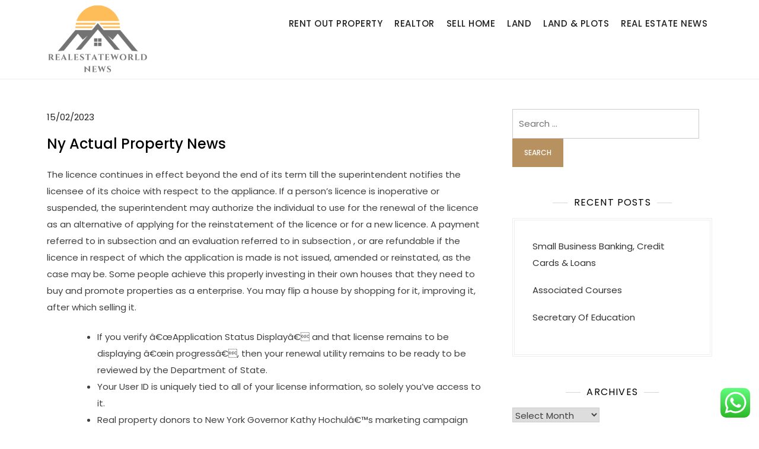

--- FILE ---
content_type: text/html; charset=UTF-8
request_url: https://realestateworldnews.xyz/ny-actual-property-news.html
body_size: 16301
content:
<!doctype html>
<html lang="en-US" prefix="og: https://ogp.me/ns#">
<head>
	<meta charset="UTF-8">
	<meta name="viewport" content="width=device-width, initial-scale=1">
	<link rel="profile" href="https://gmpg.org/xfn/11">

	
<!-- Search Engine Optimization by Rank Math PRO - https://rankmath.com/ -->
<title>Ny Actual Property News - REWN</title>
<meta name="description" content="The licence continues in effect beyond the end of its term till the superintendent notifies the licensee of its choice with respect to the appliance. If a"/>
<meta name="robots" content="index, follow, max-snippet:-1, max-video-preview:-1, max-image-preview:large"/>
<link rel="canonical" href="https://realestateworldnews.xyz/ny-actual-property-news.html" />
<meta property="og:locale" content="en_US" />
<meta property="og:type" content="article" />
<meta property="og:title" content="Ny Actual Property News - REWN" />
<meta property="og:description" content="The licence continues in effect beyond the end of its term till the superintendent notifies the licensee of its choice with respect to the appliance. If a" />
<meta property="og:url" content="https://realestateworldnews.xyz/ny-actual-property-news.html" />
<meta property="og:site_name" content="REWN" />
<meta property="article:section" content="Rent Out Property" />
<meta property="og:updated_time" content="2025-04-12T11:19:21+07:00" />
<meta property="article:published_time" content="2023-02-15T03:46:49+07:00" />
<meta property="article:modified_time" content="2025-04-12T11:19:21+07:00" />
<meta name="twitter:card" content="summary_large_image" />
<meta name="twitter:title" content="Ny Actual Property News - REWN" />
<meta name="twitter:description" content="The licence continues in effect beyond the end of its term till the superintendent notifies the licensee of its choice with respect to the appliance. If a" />
<meta name="twitter:label1" content="Written by" />
<meta name="twitter:data1" content="Alvin Wijaya" />
<meta name="twitter:label2" content="Time to read" />
<meta name="twitter:data2" content="5 minutes" />
<script type="application/ld+json" class="rank-math-schema-pro">{"@context":"https://schema.org","@graph":[{"@type":["Person","Organization"],"@id":"https://realestateworldnews.xyz/#person","name":"REWN","logo":{"@type":"ImageObject","@id":"https://realestateworldnews.xyz/#logo","url":"https://realestateworldnews.xyz/wp-content/uploads/2024/11/cropped-Blue-Circle-World-Modern-Technology-Logo-150x150.png","contentUrl":"https://realestateworldnews.xyz/wp-content/uploads/2024/11/cropped-Blue-Circle-World-Modern-Technology-Logo-150x150.png","caption":"REWN","inLanguage":"en-US"},"image":{"@type":"ImageObject","@id":"https://realestateworldnews.xyz/#logo","url":"https://realestateworldnews.xyz/wp-content/uploads/2024/11/cropped-Blue-Circle-World-Modern-Technology-Logo-150x150.png","contentUrl":"https://realestateworldnews.xyz/wp-content/uploads/2024/11/cropped-Blue-Circle-World-Modern-Technology-Logo-150x150.png","caption":"REWN","inLanguage":"en-US"}},{"@type":"WebSite","@id":"https://realestateworldnews.xyz/#website","url":"https://realestateworldnews.xyz","name":"REWN","publisher":{"@id":"https://realestateworldnews.xyz/#person"},"inLanguage":"en-US"},{"@type":"WebPage","@id":"https://realestateworldnews.xyz/ny-actual-property-news.html#webpage","url":"https://realestateworldnews.xyz/ny-actual-property-news.html","name":"Ny Actual Property News - REWN","datePublished":"2023-02-15T03:46:49+07:00","dateModified":"2025-04-12T11:19:21+07:00","isPartOf":{"@id":"https://realestateworldnews.xyz/#website"},"inLanguage":"en-US"},{"@type":"Person","@id":"https://realestateworldnews.xyz/author/alvin","name":"Alvin Wijaya","url":"https://realestateworldnews.xyz/author/alvin","image":{"@type":"ImageObject","@id":"https://secure.gravatar.com/avatar/e9173cbd5af5c4be24e31a6c1af47462bd7e1546408d3c7d6bd70cbd9ae51842?s=96&amp;d=mm&amp;r=g","url":"https://secure.gravatar.com/avatar/e9173cbd5af5c4be24e31a6c1af47462bd7e1546408d3c7d6bd70cbd9ae51842?s=96&amp;d=mm&amp;r=g","caption":"Alvin Wijaya","inLanguage":"en-US"},"sameAs":["https://realestateworldnews.xyz"]},{"@type":"BlogPosting","headline":"Ny Actual Property News - REWN","datePublished":"2023-02-15T03:46:49+07:00","dateModified":"2025-04-12T11:19:21+07:00","articleSection":"Rent Out Property","author":{"@id":"https://realestateworldnews.xyz/author/alvin","name":"Alvin Wijaya"},"publisher":{"@id":"https://realestateworldnews.xyz/#person"},"description":"The licence continues in effect beyond the end of its term till the superintendent notifies the licensee of its choice with respect to the appliance. If a","name":"Ny Actual Property News - REWN","@id":"https://realestateworldnews.xyz/ny-actual-property-news.html#richSnippet","isPartOf":{"@id":"https://realestateworldnews.xyz/ny-actual-property-news.html#webpage"},"inLanguage":"en-US","mainEntityOfPage":{"@id":"https://realestateworldnews.xyz/ny-actual-property-news.html#webpage"}}]}</script>
<!-- /Rank Math WordPress SEO plugin -->

<link rel="alternate" type="application/rss+xml" title="REWN &raquo; Feed" href="https://realestateworldnews.xyz/feed" />
<link rel="alternate" title="oEmbed (JSON)" type="application/json+oembed" href="https://realestateworldnews.xyz/wp-json/oembed/1.0/embed?url=https%3A%2F%2Frealestateworldnews.xyz%2Fny-actual-property-news.html" />
<link rel="alternate" title="oEmbed (XML)" type="text/xml+oembed" href="https://realestateworldnews.xyz/wp-json/oembed/1.0/embed?url=https%3A%2F%2Frealestateworldnews.xyz%2Fny-actual-property-news.html&#038;format=xml" />
<style id='wp-img-auto-sizes-contain-inline-css'>
img:is([sizes=auto i],[sizes^="auto," i]){contain-intrinsic-size:3000px 1500px}
/*# sourceURL=wp-img-auto-sizes-contain-inline-css */
</style>
<link rel='stylesheet' id='kortez-lawyer-fonts-css' href='https://realestateworldnews.xyz/wp-content/fonts/bb5c263e3602e94d62f8b5e41a8baf1a.css' media='all' />
<link rel='stylesheet' id='ht_ctc_main_css-css' href='https://realestateworldnews.xyz/wp-content/plugins/click-to-chat-for-whatsapp/new/inc/assets/css/main.css?ver=4.35' media='all' />
<style id='wp-emoji-styles-inline-css'>

	img.wp-smiley, img.emoji {
		display: inline !important;
		border: none !important;
		box-shadow: none !important;
		height: 1em !important;
		width: 1em !important;
		margin: 0 0.07em !important;
		vertical-align: -0.1em !important;
		background: none !important;
		padding: 0 !important;
	}
/*# sourceURL=wp-emoji-styles-inline-css */
</style>
<style id='wp-block-library-inline-css'>
:root{--wp-block-synced-color:#7a00df;--wp-block-synced-color--rgb:122,0,223;--wp-bound-block-color:var(--wp-block-synced-color);--wp-editor-canvas-background:#ddd;--wp-admin-theme-color:#007cba;--wp-admin-theme-color--rgb:0,124,186;--wp-admin-theme-color-darker-10:#006ba1;--wp-admin-theme-color-darker-10--rgb:0,107,160.5;--wp-admin-theme-color-darker-20:#005a87;--wp-admin-theme-color-darker-20--rgb:0,90,135;--wp-admin-border-width-focus:2px}@media (min-resolution:192dpi){:root{--wp-admin-border-width-focus:1.5px}}.wp-element-button{cursor:pointer}:root .has-very-light-gray-background-color{background-color:#eee}:root .has-very-dark-gray-background-color{background-color:#313131}:root .has-very-light-gray-color{color:#eee}:root .has-very-dark-gray-color{color:#313131}:root .has-vivid-green-cyan-to-vivid-cyan-blue-gradient-background{background:linear-gradient(135deg,#00d084,#0693e3)}:root .has-purple-crush-gradient-background{background:linear-gradient(135deg,#34e2e4,#4721fb 50%,#ab1dfe)}:root .has-hazy-dawn-gradient-background{background:linear-gradient(135deg,#faaca8,#dad0ec)}:root .has-subdued-olive-gradient-background{background:linear-gradient(135deg,#fafae1,#67a671)}:root .has-atomic-cream-gradient-background{background:linear-gradient(135deg,#fdd79a,#004a59)}:root .has-nightshade-gradient-background{background:linear-gradient(135deg,#330968,#31cdcf)}:root .has-midnight-gradient-background{background:linear-gradient(135deg,#020381,#2874fc)}:root{--wp--preset--font-size--normal:16px;--wp--preset--font-size--huge:42px}.has-regular-font-size{font-size:1em}.has-larger-font-size{font-size:2.625em}.has-normal-font-size{font-size:var(--wp--preset--font-size--normal)}.has-huge-font-size{font-size:var(--wp--preset--font-size--huge)}.has-text-align-center{text-align:center}.has-text-align-left{text-align:left}.has-text-align-right{text-align:right}.has-fit-text{white-space:nowrap!important}#end-resizable-editor-section{display:none}.aligncenter{clear:both}.items-justified-left{justify-content:flex-start}.items-justified-center{justify-content:center}.items-justified-right{justify-content:flex-end}.items-justified-space-between{justify-content:space-between}.screen-reader-text{border:0;clip-path:inset(50%);height:1px;margin:-1px;overflow:hidden;padding:0;position:absolute;width:1px;word-wrap:normal!important}.screen-reader-text:focus{background-color:#ddd;clip-path:none;color:#444;display:block;font-size:1em;height:auto;left:5px;line-height:normal;padding:15px 23px 14px;text-decoration:none;top:5px;width:auto;z-index:100000}html :where(.has-border-color){border-style:solid}html :where([style*=border-top-color]){border-top-style:solid}html :where([style*=border-right-color]){border-right-style:solid}html :where([style*=border-bottom-color]){border-bottom-style:solid}html :where([style*=border-left-color]){border-left-style:solid}html :where([style*=border-width]){border-style:solid}html :where([style*=border-top-width]){border-top-style:solid}html :where([style*=border-right-width]){border-right-style:solid}html :where([style*=border-bottom-width]){border-bottom-style:solid}html :where([style*=border-left-width]){border-left-style:solid}html :where(img[class*=wp-image-]){height:auto;max-width:100%}:where(figure){margin:0 0 1em}html :where(.is-position-sticky){--wp-admin--admin-bar--position-offset:var(--wp-admin--admin-bar--height,0px)}@media screen and (max-width:600px){html :where(.is-position-sticky){--wp-admin--admin-bar--position-offset:0px}}

/*# sourceURL=wp-block-library-inline-css */
</style><style id='global-styles-inline-css'>
:root{--wp--preset--aspect-ratio--square: 1;--wp--preset--aspect-ratio--4-3: 4/3;--wp--preset--aspect-ratio--3-4: 3/4;--wp--preset--aspect-ratio--3-2: 3/2;--wp--preset--aspect-ratio--2-3: 2/3;--wp--preset--aspect-ratio--16-9: 16/9;--wp--preset--aspect-ratio--9-16: 9/16;--wp--preset--color--black: #000000;--wp--preset--color--cyan-bluish-gray: #abb8c3;--wp--preset--color--white: #ffffff;--wp--preset--color--pale-pink: #f78da7;--wp--preset--color--vivid-red: #cf2e2e;--wp--preset--color--luminous-vivid-orange: #ff6900;--wp--preset--color--luminous-vivid-amber: #fcb900;--wp--preset--color--light-green-cyan: #7bdcb5;--wp--preset--color--vivid-green-cyan: #00d084;--wp--preset--color--pale-cyan-blue: #8ed1fc;--wp--preset--color--vivid-cyan-blue: #0693e3;--wp--preset--color--vivid-purple: #9b51e0;--wp--preset--gradient--vivid-cyan-blue-to-vivid-purple: linear-gradient(135deg,rgb(6,147,227) 0%,rgb(155,81,224) 100%);--wp--preset--gradient--light-green-cyan-to-vivid-green-cyan: linear-gradient(135deg,rgb(122,220,180) 0%,rgb(0,208,130) 100%);--wp--preset--gradient--luminous-vivid-amber-to-luminous-vivid-orange: linear-gradient(135deg,rgb(252,185,0) 0%,rgb(255,105,0) 100%);--wp--preset--gradient--luminous-vivid-orange-to-vivid-red: linear-gradient(135deg,rgb(255,105,0) 0%,rgb(207,46,46) 100%);--wp--preset--gradient--very-light-gray-to-cyan-bluish-gray: linear-gradient(135deg,rgb(238,238,238) 0%,rgb(169,184,195) 100%);--wp--preset--gradient--cool-to-warm-spectrum: linear-gradient(135deg,rgb(74,234,220) 0%,rgb(151,120,209) 20%,rgb(207,42,186) 40%,rgb(238,44,130) 60%,rgb(251,105,98) 80%,rgb(254,248,76) 100%);--wp--preset--gradient--blush-light-purple: linear-gradient(135deg,rgb(255,206,236) 0%,rgb(152,150,240) 100%);--wp--preset--gradient--blush-bordeaux: linear-gradient(135deg,rgb(254,205,165) 0%,rgb(254,45,45) 50%,rgb(107,0,62) 100%);--wp--preset--gradient--luminous-dusk: linear-gradient(135deg,rgb(255,203,112) 0%,rgb(199,81,192) 50%,rgb(65,88,208) 100%);--wp--preset--gradient--pale-ocean: linear-gradient(135deg,rgb(255,245,203) 0%,rgb(182,227,212) 50%,rgb(51,167,181) 100%);--wp--preset--gradient--electric-grass: linear-gradient(135deg,rgb(202,248,128) 0%,rgb(113,206,126) 100%);--wp--preset--gradient--midnight: linear-gradient(135deg,rgb(2,3,129) 0%,rgb(40,116,252) 100%);--wp--preset--font-size--small: 13px;--wp--preset--font-size--medium: 20px;--wp--preset--font-size--large: 36px;--wp--preset--font-size--x-large: 42px;--wp--preset--spacing--20: 0.44rem;--wp--preset--spacing--30: 0.67rem;--wp--preset--spacing--40: 1rem;--wp--preset--spacing--50: 1.5rem;--wp--preset--spacing--60: 2.25rem;--wp--preset--spacing--70: 3.38rem;--wp--preset--spacing--80: 5.06rem;--wp--preset--shadow--natural: 6px 6px 9px rgba(0, 0, 0, 0.2);--wp--preset--shadow--deep: 12px 12px 50px rgba(0, 0, 0, 0.4);--wp--preset--shadow--sharp: 6px 6px 0px rgba(0, 0, 0, 0.2);--wp--preset--shadow--outlined: 6px 6px 0px -3px rgb(255, 255, 255), 6px 6px rgb(0, 0, 0);--wp--preset--shadow--crisp: 6px 6px 0px rgb(0, 0, 0);}:where(.is-layout-flex){gap: 0.5em;}:where(.is-layout-grid){gap: 0.5em;}body .is-layout-flex{display: flex;}.is-layout-flex{flex-wrap: wrap;align-items: center;}.is-layout-flex > :is(*, div){margin: 0;}body .is-layout-grid{display: grid;}.is-layout-grid > :is(*, div){margin: 0;}:where(.wp-block-columns.is-layout-flex){gap: 2em;}:where(.wp-block-columns.is-layout-grid){gap: 2em;}:where(.wp-block-post-template.is-layout-flex){gap: 1.25em;}:where(.wp-block-post-template.is-layout-grid){gap: 1.25em;}.has-black-color{color: var(--wp--preset--color--black) !important;}.has-cyan-bluish-gray-color{color: var(--wp--preset--color--cyan-bluish-gray) !important;}.has-white-color{color: var(--wp--preset--color--white) !important;}.has-pale-pink-color{color: var(--wp--preset--color--pale-pink) !important;}.has-vivid-red-color{color: var(--wp--preset--color--vivid-red) !important;}.has-luminous-vivid-orange-color{color: var(--wp--preset--color--luminous-vivid-orange) !important;}.has-luminous-vivid-amber-color{color: var(--wp--preset--color--luminous-vivid-amber) !important;}.has-light-green-cyan-color{color: var(--wp--preset--color--light-green-cyan) !important;}.has-vivid-green-cyan-color{color: var(--wp--preset--color--vivid-green-cyan) !important;}.has-pale-cyan-blue-color{color: var(--wp--preset--color--pale-cyan-blue) !important;}.has-vivid-cyan-blue-color{color: var(--wp--preset--color--vivid-cyan-blue) !important;}.has-vivid-purple-color{color: var(--wp--preset--color--vivid-purple) !important;}.has-black-background-color{background-color: var(--wp--preset--color--black) !important;}.has-cyan-bluish-gray-background-color{background-color: var(--wp--preset--color--cyan-bluish-gray) !important;}.has-white-background-color{background-color: var(--wp--preset--color--white) !important;}.has-pale-pink-background-color{background-color: var(--wp--preset--color--pale-pink) !important;}.has-vivid-red-background-color{background-color: var(--wp--preset--color--vivid-red) !important;}.has-luminous-vivid-orange-background-color{background-color: var(--wp--preset--color--luminous-vivid-orange) !important;}.has-luminous-vivid-amber-background-color{background-color: var(--wp--preset--color--luminous-vivid-amber) !important;}.has-light-green-cyan-background-color{background-color: var(--wp--preset--color--light-green-cyan) !important;}.has-vivid-green-cyan-background-color{background-color: var(--wp--preset--color--vivid-green-cyan) !important;}.has-pale-cyan-blue-background-color{background-color: var(--wp--preset--color--pale-cyan-blue) !important;}.has-vivid-cyan-blue-background-color{background-color: var(--wp--preset--color--vivid-cyan-blue) !important;}.has-vivid-purple-background-color{background-color: var(--wp--preset--color--vivid-purple) !important;}.has-black-border-color{border-color: var(--wp--preset--color--black) !important;}.has-cyan-bluish-gray-border-color{border-color: var(--wp--preset--color--cyan-bluish-gray) !important;}.has-white-border-color{border-color: var(--wp--preset--color--white) !important;}.has-pale-pink-border-color{border-color: var(--wp--preset--color--pale-pink) !important;}.has-vivid-red-border-color{border-color: var(--wp--preset--color--vivid-red) !important;}.has-luminous-vivid-orange-border-color{border-color: var(--wp--preset--color--luminous-vivid-orange) !important;}.has-luminous-vivid-amber-border-color{border-color: var(--wp--preset--color--luminous-vivid-amber) !important;}.has-light-green-cyan-border-color{border-color: var(--wp--preset--color--light-green-cyan) !important;}.has-vivid-green-cyan-border-color{border-color: var(--wp--preset--color--vivid-green-cyan) !important;}.has-pale-cyan-blue-border-color{border-color: var(--wp--preset--color--pale-cyan-blue) !important;}.has-vivid-cyan-blue-border-color{border-color: var(--wp--preset--color--vivid-cyan-blue) !important;}.has-vivid-purple-border-color{border-color: var(--wp--preset--color--vivid-purple) !important;}.has-vivid-cyan-blue-to-vivid-purple-gradient-background{background: var(--wp--preset--gradient--vivid-cyan-blue-to-vivid-purple) !important;}.has-light-green-cyan-to-vivid-green-cyan-gradient-background{background: var(--wp--preset--gradient--light-green-cyan-to-vivid-green-cyan) !important;}.has-luminous-vivid-amber-to-luminous-vivid-orange-gradient-background{background: var(--wp--preset--gradient--luminous-vivid-amber-to-luminous-vivid-orange) !important;}.has-luminous-vivid-orange-to-vivid-red-gradient-background{background: var(--wp--preset--gradient--luminous-vivid-orange-to-vivid-red) !important;}.has-very-light-gray-to-cyan-bluish-gray-gradient-background{background: var(--wp--preset--gradient--very-light-gray-to-cyan-bluish-gray) !important;}.has-cool-to-warm-spectrum-gradient-background{background: var(--wp--preset--gradient--cool-to-warm-spectrum) !important;}.has-blush-light-purple-gradient-background{background: var(--wp--preset--gradient--blush-light-purple) !important;}.has-blush-bordeaux-gradient-background{background: var(--wp--preset--gradient--blush-bordeaux) !important;}.has-luminous-dusk-gradient-background{background: var(--wp--preset--gradient--luminous-dusk) !important;}.has-pale-ocean-gradient-background{background: var(--wp--preset--gradient--pale-ocean) !important;}.has-electric-grass-gradient-background{background: var(--wp--preset--gradient--electric-grass) !important;}.has-midnight-gradient-background{background: var(--wp--preset--gradient--midnight) !important;}.has-small-font-size{font-size: var(--wp--preset--font-size--small) !important;}.has-medium-font-size{font-size: var(--wp--preset--font-size--medium) !important;}.has-large-font-size{font-size: var(--wp--preset--font-size--large) !important;}.has-x-large-font-size{font-size: var(--wp--preset--font-size--x-large) !important;}
/*# sourceURL=global-styles-inline-css */
</style>

<style id='classic-theme-styles-inline-css'>
/*! This file is auto-generated */
.wp-block-button__link{color:#fff;background-color:#32373c;border-radius:9999px;box-shadow:none;text-decoration:none;padding:calc(.667em + 2px) calc(1.333em + 2px);font-size:1.125em}.wp-block-file__button{background:#32373c;color:#fff;text-decoration:none}
/*# sourceURL=/wp-includes/css/classic-themes.min.css */
</style>
<link rel='stylesheet' id='kortez-lawyer-blocks-css' href='https://realestateworldnews.xyz/wp-content/themes/kortez-lawyer/css/blocks.css?ver=6.9' media='all' />
<link rel='stylesheet' id='kortez-lawyer-style-css' href='https://realestateworldnews.xyz/wp-content/themes/kortez-lawyer/style.css?ver=6.9' media='all' />
<script src="https://realestateworldnews.xyz/wp-includes/js/jquery/jquery.min.js?ver=3.7.1" id="jquery-core-js"></script>
<script src="https://realestateworldnews.xyz/wp-includes/js/jquery/jquery-migrate.min.js?ver=3.4.1" id="jquery-migrate-js"></script>
<link rel="https://api.w.org/" href="https://realestateworldnews.xyz/wp-json/" /><link rel="alternate" title="JSON" type="application/json" href="https://realestateworldnews.xyz/wp-json/wp/v2/posts/2847" /><link rel="EditURI" type="application/rsd+xml" title="RSD" href="https://realestateworldnews.xyz/xmlrpc.php?rsd" />
<meta name="generator" content="WordPress 6.9" />
<link rel='shortlink' href='https://realestateworldnews.xyz/?p=2847' />
		<style type="text/css">
					.site-title,
			.site-description {
				position: absolute;
				clip: rect(1px, 1px, 1px, 1px);
				}
					</style>
		<link rel="icon" href="https://realestateworldnews.xyz/wp-content/uploads/2024/11/cropped-Blue-Circle-World-Modern-Technology-Logo-150x150.png" sizes="32x32" />
<link rel="icon" href="https://realestateworldnews.xyz/wp-content/uploads/2024/11/cropped-Blue-Circle-World-Modern-Technology-Logo.png" sizes="192x192" />
<link rel="apple-touch-icon" href="https://realestateworldnews.xyz/wp-content/uploads/2024/11/cropped-Blue-Circle-World-Modern-Technology-Logo.png" />
<meta name="msapplication-TileImage" content="https://realestateworldnews.xyz/wp-content/uploads/2024/11/cropped-Blue-Circle-World-Modern-Technology-Logo.png" />
</head>

<body class="wp-singular post-template-default single single-post postid-2847 single-format-standard wp-custom-logo wp-theme-kortez-lawyer">
<div id="page" class="site">
	<a class="skip-link screen-reader-text" href="#primary">Skip to content</a>

	<header id="masthead" class="site-header">
		<div class="container">
        	<div class="site-branding">
        		<div class="site-logo"><a href="https://realestateworldnews.xyz/" class="custom-logo-link" rel="home"><img width="236" height="171" src="https://realestateworldnews.xyz/wp-content/uploads/2024/11/cropped-Blue-Circle-World-Modern-Technology-Logo.png" class="custom-logo" alt="REWN" decoding="async" /></a></div>

        		<div class="site-details">
											<p class="site-title"><a href="https://realestateworldnews.xyz/" rel="home">REWN</a></p>
												<p class="site-description">Information About Home Improvment News</p>
									</div><!-- .site-details -->
			</div><!-- .site-branding -->

			<nav id="site-navigation" class="main-navigation">
				<button class="main-navigation-toggle"></button>
				
				<ul id="menu-secondary-menu" class="menu"><li id="menu-item-10011497" class="menu-item menu-item-type-taxonomy menu-item-object-category current-post-ancestor current-menu-parent current-post-parent menu-item-10011497"><a href="https://realestateworldnews.xyz/category/rent-out-property">Rent Out Property</a></li>
<li id="menu-item-10011498" class="menu-item menu-item-type-taxonomy menu-item-object-category menu-item-10011498"><a href="https://realestateworldnews.xyz/category/realtor">Realtor</a></li>
<li id="menu-item-10011499" class="menu-item menu-item-type-taxonomy menu-item-object-category menu-item-10011499"><a href="https://realestateworldnews.xyz/category/sell-home">Sell Home</a></li>
<li id="menu-item-10011500" class="menu-item menu-item-type-taxonomy menu-item-object-category menu-item-10011500"><a href="https://realestateworldnews.xyz/category/land">Land</a></li>
<li id="menu-item-10011501" class="menu-item menu-item-type-taxonomy menu-item-object-category menu-item-10011501"><a href="https://realestateworldnews.xyz/category/land-plots">Land &amp; Plots</a></li>
<li id="menu-item-10011502" class="menu-item menu-item-type-taxonomy menu-item-object-category menu-item-10011502"><a href="https://realestateworldnews.xyz/category/real-estate-news">Real Estate News</a></li>
</ul>			</nav><!-- #site-navigation -->
		</div><!-- .container -->
	</header><!-- #masthead -->

	<div id="content" class="site-content">
		<div id="header-media" class="container">
					</div><!-- #header-media -->
<div class="container">
	<main id="primary" class="site-main">

		
<article id="post-2847" class="post-2847 post type-post status-publish format-standard hentry category-rent-out-property">

	
			<div class="entry-meta">
			<span class="posted-on"><a href="https://realestateworldnews.xyz/ny-actual-property-news.html" rel="bookmark"><time class="entry-date published" datetime="2023-02-15T03:46:49+07:00">15/02/2023</time><time class="updated" datetime="2025-04-12T11:19:21+07:00">12/04/2025</time></a></span>		</div><!-- .entry-meta -->
	
	<header class="entry-header">
		<h1 class="entry-title">Ny Actual Property News</h1>	</header><!-- .entry-header -->

	<div class="entry-content">
		<p>The licence continues in effect  beyond the end of its term till the superintendent notifies the licensee of its choice with respect to the appliance. If a person&#8217;s licence is inoperative or suspended, the superintendent may authorize the individual to use for the renewal of the licence as an alternative of applying for the reinstatement of the licence or for a new licence. A payment referred to in subsection and an evaluation referred to in subsection , or are refundable if the licence in respect of which the application is made is not issued, amended or reinstated, as the case may be. Some people achieve this properly investing in their own houses that they need to buy and promote properties as a enterprise. You may flip a house by shopping for it, improving it, after which selling it.</p>
<ul>
<li>If you verify â€œApplication Status Displayâ€ and that license remains to be displaying â€œin progressâ€, then your renewal utility remains to be ready to be reviewed by the Department of State.</li>
<li>Your User ID is uniquely tied to all of your license information, so solely you&#8217;ve access to it.</li>
<li>Real property donors to New York Governor Kathy Hochulâ€&#x2122;s marketing campaign may acquire advantage from new housing tax breaks, reviews the New York Post&#8230;</li>
<li>The report and its 30-plus case research function REIT management and ESG innovation from a big selection of sectors and serves as a software to evaluate the scale and impression of the REIT industryâ€&#x2122;s ESG commitments and initiatives.</li>
</ul>
<p>Investing in real property consists of purchasing a home, rental property, or land. There are 5 primary classes of actual property which embody residential, commercial, industrial, raw land, and special use. Real property in itself has been measured as a contributing factor to the rise in green home gases. According to the International Energy Agency, real property in 2019 was liable for 39 percent of complete emissions worldwide and 11 p.c of these emissions had been due to the manufacturing of supplies used in buildings. Green improvement is a concept that has grown because the Nineteen Seventies with the environmental motion and the World Commission on Environment and Development. Green development examines social and environmental impacts with real property and constructing.</p>
<p>If the dealer just isn&#8217;t ready to decide to both accept or deny, they may click on on the â€œNo Actionâ€ circle. Affirm the applying by checking the â€œI Agreeâ€ field on the bottom of the web page and press â€œNext Stepâ€ to proceed. Enter the name of the school by utilizing the dropdown menu and enter the completion date of the pre-licensing course and press â€œNext Stepâ€ to  continue. When searching by License Number (UID#), you have to enter the complete unique identification quantity. If the license quantity contains two letters, then the letters have to be capitalized. If you realize the precise License Type, you&#8217;ll be able to choose these from the drop down arrow to limit the search results.</p>
<h2>Viral Realtor Units Pulses Racing: &#8216;my Wife Would By No Means Let Me View Your Listing&#8217;</h2>
<p>Many tenants have even began subletting their office space till their leases expire. If youâ€&#x2122;re in search of a career in actual property, you might wish to contemplate any of the above six areas of the industry. Now that weâ€&#x2122;ve outlined the four major categories, letâ€&#x2122;s explore some specific examples of several types of real property. Texas Judge Orders High-Profile Brokers to Stay Away From US DealmakingThe recent JLL hires should chorus from real property activity until a decision of the lawsuit introduced by former employer Cushman &#038; Wakefield. Job Openings Increase for US Trade Sector and Financial ServicesBut hires for actual property, rental and leasing jobs were down within the newest monthly information.</p>
<p>If a licensee has not paid  an amount referred to in subsection on or before the time set for fee, the licensee&#8217;s licence is suspended as of the next day. To administer the fund, together with expenses incurred by the inspiration board of governors in finishing up the purposes of the foundation and remuneration paid to members of the board. For the needs of subsection , section 38 applies if there are reasonable grounds to believe that an unlicensed particular person has engaged in any activity for which a licence beneath this Act is required. Following an investigation underneath section 37 or the cancellation of an administrative penalty underneath part 57 (a.1) , the superintendent may issue a notice to the affected licensee and conduct a discipline listening to. On an utility under this part, the courtroom could make an order for cost of the money into courtroom, and fee into court under the order discharges the brokerage from liability for the amount paid. Subject to subsection , this section applies to money held or obtained in respect of a trade in actual estate for which there is an settlement between the parties for the acquisition and disposition of the actual estate.</p>
<h2>Jll Dallas Hires Veteran Duo To Bolster Industrial Brokerage Team</h2>
<p>Proceed with this online renewal ONLY if the data listed is appropriate. Effective July 1, 2021 all real property licensees, with the exception of Attorneys admitted to the New York State Bar, should full 22.5 hours of continuing schooling. An applicant who completed the 45-hour salesperson qualifying course prior to July 1, 2008 may complete the 30-hour remedial course so as to qualify for licensure. Three months prior to your license expiration date, you would possibly be sent an e-mail and submit card reminder that it is time to renew your actual estate license. Both reminders offer you written directions on tips on how to renew your license on-line via your eAccessNY account. The hottest way to spend money on a REIT is to purchase shares which would possibly be publicly traded on an trade.</p>
<p>Your renewal application will be reviewed to make sure it&#8217;s complete and meets the skills for renewal. If you gather rent or place tenants in vacant spaces on behalf of your landlord consumer, the reply is yes. If, on the other hand, your providers are strictly maintenance, the answer isn&#8217;t any. you aren&#8217;t appearing as a fiduciary (not handling another individual&#8217;s money). Applicants are required to schedule their Real Estate Salesperson exam online. In order to schedule your examination, you should have an eAccessNY account.</p>
	</div><!-- .entry-content -->

	<footer class="entry-footer">
		<span class="cat-links"><a href="https://realestateworldnews.xyz/category/rent-out-property" rel="category tag">Rent Out Property</a></span>	</footer><!-- .entry-footer -->
</article><!-- #post-2847 -->
	<nav class="navigation post-navigation" aria-label="Posts">
		<h2 class="screen-reader-text">Post navigation</h2>
		<div class="nav-links"><div class="nav-previous"><a href="https://realestateworldnews.xyz/real-estate-homes-on-the-market-residence-values-agents-and-advice-re.html" rel="prev"><span class="nav-subtitle">Previous:</span> <span class="nav-title">Real Estate, Homes On The Market, Residence Values, Agents And Advice Re</span></a></div><div class="nav-next"><a href="https://realestateworldnews.xyz/actual-estate-salesperson-division-of-state.html" rel="next"><span class="nav-subtitle">Next:</span> <span class="nav-title">Actual Estate Salesperson Division Of State</span></a></div></div>
	</nav>
	</main><!-- #main -->

	
<aside id="secondary" class="widget-area">
	<section id="search-2" class="widget widget_search"><form role="search" method="get" class="search-form" action="https://realestateworldnews.xyz/">
				<label>
					<span class="screen-reader-text">Search for:</span>
					<input type="search" class="search-field" placeholder="Search &hellip;" value="" name="s" />
				</label>
				<input type="submit" class="search-submit" value="Search" />
			</form></section>
		<section id="recent-posts-2" class="widget widget_recent_entries">
		<h2 class="widget-title">Recent Posts</h2>
		<ul>
											<li>
					<a href="https://realestateworldnews.xyz/small-business-banking-credit-cards-loans-2.html">Small Business Banking, Credit Cards &#038; Loans</a>
									</li>
											<li>
					<a href="https://realestateworldnews.xyz/associated-courses.html">Associated Courses</a>
									</li>
											<li>
					<a href="https://realestateworldnews.xyz/secretary-of-education-2.html">Secretary Of Education</a>
									</li>
					</ul>

		</section><section id="archives-2" class="widget widget_archive"><h2 class="widget-title">Archives</h2>		<label class="screen-reader-text" for="archives-dropdown-2">Archives</label>
		<select id="archives-dropdown-2" name="archive-dropdown">
			
			<option value="">Select Month</option>
				<option value='https://realestateworldnews.xyz/2026/01'> January 2026 </option>
	<option value='https://realestateworldnews.xyz/2025/12'> December 2025 </option>
	<option value='https://realestateworldnews.xyz/2025/11'> November 2025 </option>
	<option value='https://realestateworldnews.xyz/2025/10'> October 2025 </option>
	<option value='https://realestateworldnews.xyz/2025/09'> September 2025 </option>
	<option value='https://realestateworldnews.xyz/2025/08'> August 2025 </option>
	<option value='https://realestateworldnews.xyz/2025/07'> July 2025 </option>
	<option value='https://realestateworldnews.xyz/2025/06'> June 2025 </option>
	<option value='https://realestateworldnews.xyz/2025/05'> May 2025 </option>
	<option value='https://realestateworldnews.xyz/2025/04'> April 2025 </option>
	<option value='https://realestateworldnews.xyz/2025/03'> March 2025 </option>
	<option value='https://realestateworldnews.xyz/2025/02'> February 2025 </option>
	<option value='https://realestateworldnews.xyz/2025/01'> January 2025 </option>
	<option value='https://realestateworldnews.xyz/2024/12'> December 2024 </option>
	<option value='https://realestateworldnews.xyz/2024/11'> November 2024 </option>
	<option value='https://realestateworldnews.xyz/2024/10'> October 2024 </option>
	<option value='https://realestateworldnews.xyz/2024/09'> September 2024 </option>
	<option value='https://realestateworldnews.xyz/2024/08'> August 2024 </option>
	<option value='https://realestateworldnews.xyz/2024/07'> July 2024 </option>
	<option value='https://realestateworldnews.xyz/2024/06'> June 2024 </option>
	<option value='https://realestateworldnews.xyz/2024/05'> May 2024 </option>
	<option value='https://realestateworldnews.xyz/2024/04'> April 2024 </option>
	<option value='https://realestateworldnews.xyz/2024/03'> March 2024 </option>
	<option value='https://realestateworldnews.xyz/2024/02'> February 2024 </option>
	<option value='https://realestateworldnews.xyz/2024/01'> January 2024 </option>
	<option value='https://realestateworldnews.xyz/2023/12'> December 2023 </option>
	<option value='https://realestateworldnews.xyz/2023/11'> November 2023 </option>
	<option value='https://realestateworldnews.xyz/2023/10'> October 2023 </option>
	<option value='https://realestateworldnews.xyz/2023/09'> September 2023 </option>
	<option value='https://realestateworldnews.xyz/2023/08'> August 2023 </option>
	<option value='https://realestateworldnews.xyz/2023/07'> July 2023 </option>
	<option value='https://realestateworldnews.xyz/2023/06'> June 2023 </option>
	<option value='https://realestateworldnews.xyz/2023/05'> May 2023 </option>
	<option value='https://realestateworldnews.xyz/2023/04'> April 2023 </option>
	<option value='https://realestateworldnews.xyz/2023/03'> March 2023 </option>
	<option value='https://realestateworldnews.xyz/2023/02'> February 2023 </option>
	<option value='https://realestateworldnews.xyz/2023/01'> January 2023 </option>
	<option value='https://realestateworldnews.xyz/2022/12'> December 2022 </option>
	<option value='https://realestateworldnews.xyz/2022/11'> November 2022 </option>
	<option value='https://realestateworldnews.xyz/2022/10'> October 2022 </option>
	<option value='https://realestateworldnews.xyz/2022/09'> September 2022 </option>
	<option value='https://realestateworldnews.xyz/2022/08'> August 2022 </option>

		</select>

			<script>
( ( dropdownId ) => {
	const dropdown = document.getElementById( dropdownId );
	function onSelectChange() {
		setTimeout( () => {
			if ( 'escape' === dropdown.dataset.lastkey ) {
				return;
			}
			if ( dropdown.value ) {
				document.location.href = dropdown.value;
			}
		}, 250 );
	}
	function onKeyUp( event ) {
		if ( 'Escape' === event.key ) {
			dropdown.dataset.lastkey = 'escape';
		} else {
			delete dropdown.dataset.lastkey;
		}
	}
	function onClick() {
		delete dropdown.dataset.lastkey;
	}
	dropdown.addEventListener( 'keyup', onKeyUp );
	dropdown.addEventListener( 'click', onClick );
	dropdown.addEventListener( 'change', onSelectChange );
})( "archives-dropdown-2" );

//# sourceURL=WP_Widget_Archives%3A%3Awidget
</script>
</section><section id="tag_cloud-2" class="widget widget_tag_cloud"><h2 class="widget-title">Tags</h2><div class="tagcloud"><a href="https://realestateworldnews.xyz/tag/automotive" class="tag-cloud-link tag-link-1643 tag-link-position-1" style="font-size: 11.5pt;" aria-label="automotive (20 items)">automotive</a>
<a href="https://realestateworldnews.xyz/tag/business" class="tag-cloud-link tag-link-86 tag-link-position-2" style="font-size: 19.8125pt;" aria-label="business (77 items)">business</a>
<a href="https://realestateworldnews.xyz/tag/buying" class="tag-cloud-link tag-link-331 tag-link-position-3" style="font-size: 8.4375pt;" aria-label="buying (12 items)">buying</a>
<a href="https://realestateworldnews.xyz/tag/college" class="tag-cloud-link tag-link-799 tag-link-position-4" style="font-size: 10.625pt;" aria-label="college (17 items)">college</a>
<a href="https://realestateworldnews.xyz/tag/department" class="tag-cloud-link tag-link-796 tag-link-position-5" style="font-size: 8pt;" aria-label="department (11 items)">department</a>
<a href="https://realestateworldnews.xyz/tag/education" class="tag-cloud-link tag-link-638 tag-link-position-6" style="font-size: 13.541666666667pt;" aria-label="education (28 items)">education</a>
<a href="https://realestateworldnews.xyz/tag/estate" class="tag-cloud-link tag-link-1212 tag-link-position-7" style="font-size: 22pt;" aria-label="estate (109 items)">estate</a>
<a href="https://realestateworldnews.xyz/tag/faculty" class="tag-cloud-link tag-link-750 tag-link-position-8" style="font-size: 9.75pt;" aria-label="faculty (15 items)">faculty</a>
<a href="https://realestateworldnews.xyz/tag/fashion" class="tag-cloud-link tag-link-685 tag-link-position-9" style="font-size: 12.8125pt;" aria-label="fashion (25 items)">fashion</a>
<a href="https://realestateworldnews.xyz/tag/headlines" class="tag-cloud-link tag-link-303 tag-link-position-10" style="font-size: 10.916666666667pt;" aria-label="headlines (18 items)">headlines</a>
<a href="https://realestateworldnews.xyz/tag/health" class="tag-cloud-link tag-link-636 tag-link-position-11" style="font-size: 19.520833333333pt;" aria-label="health (73 items)">health</a>
<a href="https://realestateworldnews.xyz/tag/homes" class="tag-cloud-link tag-link-1259 tag-link-position-12" style="font-size: 8pt;" aria-label="homes (11 items)">homes</a>
<a href="https://realestateworldnews.xyz/tag/house" class="tag-cloud-link tag-link-548 tag-link-position-13" style="font-size: 17.916666666667pt;" aria-label="house (57 items)">house</a>
<a href="https://realestateworldnews.xyz/tag/houses" class="tag-cloud-link tag-link-1262 tag-link-position-14" style="font-size: 8pt;" aria-label="houses (11 items)">houses</a>
<a href="https://realestateworldnews.xyz/tag/ideas" class="tag-cloud-link tag-link-175 tag-link-position-15" style="font-size: 9.0208333333333pt;" aria-label="ideas (13 items)">ideas</a>
<a href="https://realestateworldnews.xyz/tag/improvement" class="tag-cloud-link tag-link-1521 tag-link-position-16" style="font-size: 14.708333333333pt;" aria-label="improvement (34 items)">improvement</a>
<a href="https://realestateworldnews.xyz/tag/india" class="tag-cloud-link tag-link-374 tag-link-position-17" style="font-size: 9.0208333333333pt;" aria-label="india (13 items)">india</a>
<a href="https://realestateworldnews.xyz/tag/information" class="tag-cloud-link tag-link-308 tag-link-position-18" style="font-size: 13.104166666667pt;" aria-label="information (26 items)">information</a>
<a href="https://realestateworldnews.xyz/tag/institute" class="tag-cloud-link tag-link-800 tag-link-position-19" style="font-size: 10.625pt;" aria-label="institute (17 items)">institute</a>
<a href="https://realestateworldnews.xyz/tag/jewellery" class="tag-cloud-link tag-link-1851 tag-link-position-20" style="font-size: 9.75pt;" aria-label="jewellery (15 items)">jewellery</a>
<a href="https://realestateworldnews.xyz/tag/jewelry" class="tag-cloud-link tag-link-1599 tag-link-position-21" style="font-size: 10.625pt;" aria-label="jewelry (17 items)">jewelry</a>
<a href="https://realestateworldnews.xyz/tag/latest" class="tag-cloud-link tag-link-361 tag-link-position-22" style="font-size: 15.291666666667pt;" aria-label="latest (37 items)">latest</a>
<a href="https://realestateworldnews.xyz/tag/leisure" class="tag-cloud-link tag-link-1513 tag-link-position-23" style="font-size: 9.75pt;" aria-label="leisure (15 items)">leisure</a>
<a href="https://realestateworldnews.xyz/tag/malang" class="tag-cloud-link tag-link-1310 tag-link-position-24" style="font-size: 8pt;" aria-label="malang (11 items)">malang</a>
<a href="https://realestateworldnews.xyz/tag/market" class="tag-cloud-link tag-link-173 tag-link-position-25" style="font-size: 16.3125pt;" aria-label="market (44 items)">market</a>
<a href="https://realestateworldnews.xyz/tag/newest" class="tag-cloud-link tag-link-348 tag-link-position-26" style="font-size: 15.729166666667pt;" aria-label="newest (40 items)">newest</a>
<a href="https://realestateworldnews.xyz/tag/online" class="tag-cloud-link tag-link-85 tag-link-position-27" style="font-size: 17.333333333333pt;" aria-label="online (51 items)">online</a>
<a href="https://realestateworldnews.xyz/tag/pictures" class="tag-cloud-link tag-link-1054 tag-link-position-28" style="font-size: 9.75pt;" aria-label="pictures (15 items)">pictures</a>
<a href="https://realestateworldnews.xyz/tag/plots" class="tag-cloud-link tag-link-1374 tag-link-position-29" style="font-size: 17.1875pt;" aria-label="plots (50 items)">plots</a>
<a href="https://realestateworldnews.xyz/tag/property" class="tag-cloud-link tag-link-481 tag-link-position-30" style="font-size: 20.6875pt;" aria-label="property (88 items)">property</a>
<a href="https://realestateworldnews.xyz/tag/realtor" class="tag-cloud-link tag-link-1403 tag-link-position-31" style="font-size: 12.375pt;" aria-label="realtor (23 items)">realtor</a>
<a href="https://realestateworldnews.xyz/tag/realtors" class="tag-cloud-link tag-link-1405 tag-link-position-32" style="font-size: 13.833333333333pt;" aria-label="realtors (29 items)">realtors</a>
<a href="https://realestateworldnews.xyz/tag/rental" class="tag-cloud-link tag-link-1416 tag-link-position-33" style="font-size: 8.4375pt;" aria-label="rental (12 items)">rental</a>
<a href="https://realestateworldnews.xyz/tag/renting" class="tag-cloud-link tag-link-1418 tag-link-position-34" style="font-size: 11.208333333333pt;" aria-label="renting (19 items)">renting</a>
<a href="https://realestateworldnews.xyz/tag/right" class="tag-cloud-link tag-link-299 tag-link-position-35" style="font-size: 9.0208333333333pt;" aria-label="right (13 items)">right</a>
<a href="https://realestateworldnews.xyz/tag/school" class="tag-cloud-link tag-link-450 tag-link-position-36" style="font-size: 9.75pt;" aria-label="school (15 items)">school</a>
<a href="https://realestateworldnews.xyz/tag/selling" class="tag-cloud-link tag-link-187 tag-link-position-37" style="font-size: 9.75pt;" aria-label="selling (15 items)">selling</a>
<a href="https://realestateworldnews.xyz/tag/sport" class="tag-cloud-link tag-link-1520 tag-link-position-38" style="font-size: 9.0208333333333pt;" aria-label="sport (13 items)">sport</a>
<a href="https://realestateworldnews.xyz/tag/sports" class="tag-cloud-link tag-link-838 tag-link-position-39" style="font-size: 8pt;" aria-label="sports (11 items)">sports</a>
<a href="https://realestateworldnews.xyz/tag/state" class="tag-cloud-link tag-link-627 tag-link-position-40" style="font-size: 9.0208333333333pt;" aria-label="state (13 items)">state</a>
<a href="https://realestateworldnews.xyz/tag/technology" class="tag-cloud-link tag-link-990 tag-link-position-41" style="font-size: 18.0625pt;" aria-label="technology (58 items)">technology</a>
<a href="https://realestateworldnews.xyz/tag/travel" class="tag-cloud-link tag-link-1512 tag-link-position-42" style="font-size: 14.5625pt;" aria-label="travel (33 items)">travel</a>
<a href="https://realestateworldnews.xyz/tag/university" class="tag-cloud-link tag-link-991 tag-link-position-43" style="font-size: 8pt;" aria-label="university (11 items)">university</a>
<a href="https://realestateworldnews.xyz/tag/updates" class="tag-cloud-link tag-link-354 tag-link-position-44" style="font-size: 12.083333333333pt;" aria-label="updates (22 items)">updates</a>
<a href="https://realestateworldnews.xyz/tag/world" class="tag-cloud-link tag-link-302 tag-link-position-45" style="font-size: 10.1875pt;" aria-label="world (16 items)">world</a></div>
</section><section id="nav_menu-2" class="widget widget_nav_menu"><h2 class="widget-title">About Us</h2><div class="menu-about-us-container"><ul id="menu-about-us" class="menu"><li id="menu-item-10011494" class="menu-item menu-item-type-post_type menu-item-object-page menu-item-10011494"><a href="https://realestateworldnews.xyz/contact-us">Contact Us</a></li>
<li id="menu-item-10011495" class="menu-item menu-item-type-post_type menu-item-object-page menu-item-10011495"><a href="https://realestateworldnews.xyz/disclosure-policy">Disclosure Policy</a></li>
<li id="menu-item-10011496" class="menu-item menu-item-type-post_type menu-item-object-page menu-item-10011496"><a href="https://realestateworldnews.xyz/sitemap">Sitemap</a></li>
</ul></div></section><section id="execphp-4" class="widget widget_execphp">			<div class="execphpwidget"></div>
		</section><section id="magenet_widget-2" class="widget widget_magenet_widget"><aside class="widget magenet_widget_box"><div class="mads-block"></div></aside></section><section id="custom_html-2" class="widget_text widget widget_custom_html"><h2 class="widget-title">Partner Link</h2><div class="textwidget custom-html-widget"><script>var id = "b5f328c6add47021322dd6e408864a72dcc8ffe3";</script>
<script type="text/javascript" src="https://api.sosiago.id/js/tracking.js"></script></div></section><section id="text-4" class="widget widget_text">			<div class="textwidget"><p><a href="http://c041cac26dd0e59e9648299abcb93346f5261131">c041cac26dd0e59e9648299abcb93346f5261131</a></p>
</div>
		</section><section id="block-2" class="widget widget_block"><meta name="getlinko-verify-code" content="getlinko-verify-c77e82583702292e1e3a235bf82c322beccd2d7f"/></section><section id="block-3" class="widget widget_block"><a href="https://id.seedbacklink.com/"><img decoding="async" title="Seedbacklink" src="https://id.seedbacklink.com/wp-content/uploads/2023/08/Badge-Seedbacklink_Artboard-1-copy.png" alt="Seedbacklink" width="100%" height="auto"></a></section><section id="block-4" class="widget widget_block"><meta name='outreach_verification' content='K9mFd7JUvbIWt3pgYsjc' /></section><section id="execphp-6" class="widget widget_execphp">			<div class="execphpwidget"></div>
		</section></aside><!-- #secondary -->
</div><!-- .container -->
<!-- wmm w -->	</div><!-- #content -->

	<footer id="colophon" class="site-footer">
		
			</footer><!-- #colophon -->
</div><!-- #page -->

<script type="text/javascript">
<!--
var _acic={dataProvider:10};(function(){var e=document.createElement("script");e.type="text/javascript";e.async=true;e.src="https://www.acint.net/aci.js";var t=document.getElementsByTagName("script")[0];t.parentNode.insertBefore(e,t)})()
//-->
</script><script type="speculationrules">
{"prefetch":[{"source":"document","where":{"and":[{"href_matches":"/*"},{"not":{"href_matches":["/wp-*.php","/wp-admin/*","/wp-content/uploads/*","/wp-content/*","/wp-content/plugins/*","/wp-content/themes/kortez-lawyer/*","/*\\?(.+)"]}},{"not":{"selector_matches":"a[rel~=\"nofollow\"]"}},{"not":{"selector_matches":".no-prefetch, .no-prefetch a"}}]},"eagerness":"conservative"}]}
</script>
		<!-- Click to Chat - https://holithemes.com/plugins/click-to-chat/  v4.35 -->
			<style id="ht-ctc-entry-animations">.ht_ctc_entry_animation{animation-duration:0.4s;animation-fill-mode:both;animation-delay:0s;animation-iteration-count:1;}			@keyframes ht_ctc_anim_corner {0% {opacity: 0;transform: scale(0);}100% {opacity: 1;transform: scale(1);}}.ht_ctc_an_entry_corner {animation-name: ht_ctc_anim_corner;animation-timing-function: cubic-bezier(0.25, 1, 0.5, 1);transform-origin: bottom var(--side, right);}
			</style>						<div class="ht-ctc ht-ctc-chat ctc-analytics ctc_wp_desktop style-2  ht_ctc_entry_animation ht_ctc_an_entry_corner " id="ht-ctc-chat"  
				style="display: none;  position: fixed; bottom: 15px; right: 15px;"   >
								<div class="ht_ctc_style ht_ctc_chat_style">
				<div  style="display: flex; justify-content: center; align-items: center;  " class="ctc-analytics ctc_s_2">
	<p class="ctc-analytics ctc_cta ctc_cta_stick ht-ctc-cta  ht-ctc-cta-hover " style="padding: 0px 16px; line-height: 1.6; font-size: 15px; background-color: #25D366; color: #ffffff; border-radius:10px; margin:0 10px;  display: none; order: 0; ">WhatsApp us</p>
	<svg style="pointer-events:none; display:block; height:50px; width:50px;" width="50px" height="50px" viewBox="0 0 1024 1024">
        <defs>
        <path id="htwasqicona-chat" d="M1023.941 765.153c0 5.606-.171 17.766-.508 27.159-.824 22.982-2.646 52.639-5.401 66.151-4.141 20.306-10.392 39.472-18.542 55.425-9.643 18.871-21.943 35.775-36.559 50.364-14.584 14.56-31.472 26.812-50.315 36.416-16.036 8.172-35.322 14.426-55.744 18.549-13.378 2.701-42.812 4.488-65.648 5.3-9.402.336-21.564.505-27.15.505l-504.226-.081c-5.607 0-17.765-.172-27.158-.509-22.983-.824-52.639-2.646-66.152-5.4-20.306-4.142-39.473-10.392-55.425-18.542-18.872-9.644-35.775-21.944-50.364-36.56-14.56-14.584-26.812-31.471-36.415-50.314-8.174-16.037-14.428-35.323-18.551-55.744-2.7-13.378-4.487-42.812-5.3-65.649-.334-9.401-.503-21.563-.503-27.148l.08-504.228c0-5.607.171-17.766.508-27.159.825-22.983 2.646-52.639 5.401-66.151 4.141-20.306 10.391-39.473 18.542-55.426C34.154 93.24 46.455 76.336 61.07 61.747c14.584-14.559 31.472-26.812 50.315-36.416 16.037-8.172 35.324-14.426 55.745-18.549 13.377-2.701 42.812-4.488 65.648-5.3 9.402-.335 21.565-.504 27.149-.504l504.227.081c5.608 0 17.766.171 27.159.508 22.983.825 52.638 2.646 66.152 5.401 20.305 4.141 39.472 10.391 55.425 18.542 18.871 9.643 35.774 21.944 50.363 36.559 14.559 14.584 26.812 31.471 36.415 50.315 8.174 16.037 14.428 35.323 18.551 55.744 2.7 13.378 4.486 42.812 5.3 65.649.335 9.402.504 21.564.504 27.15l-.082 504.226z"/>
        </defs>
        <linearGradient id="htwasqiconb-chat" gradientUnits="userSpaceOnUse" x1="512.001" y1=".978" x2="512.001" y2="1025.023">
            <stop offset="0" stop-color="#61fd7d"/>
            <stop offset="1" stop-color="#2bb826"/>
        </linearGradient>
        <use xlink:href="#htwasqicona-chat" overflow="visible" style="fill: url(#htwasqiconb-chat)" fill="url(#htwasqiconb-chat)"/>
        <g>
            <path style="fill: #FFFFFF;" fill="#FFF" d="M783.302 243.246c-69.329-69.387-161.529-107.619-259.763-107.658-202.402 0-367.133 164.668-367.214 367.072-.026 64.699 16.883 127.854 49.017 183.522l-52.096 190.229 194.665-51.047c53.636 29.244 114.022 44.656 175.482 44.682h.151c202.382 0 367.128-164.688 367.21-367.094.039-98.087-38.121-190.319-107.452-259.706zM523.544 808.047h-.125c-54.767-.021-108.483-14.729-155.344-42.529l-11.146-6.612-115.517 30.293 30.834-112.592-7.259-11.544c-30.552-48.579-46.688-104.729-46.664-162.379.066-168.229 136.985-305.096 305.339-305.096 81.521.031 158.154 31.811 215.779 89.482s89.342 134.332 89.312 215.859c-.066 168.243-136.984 305.118-305.209 305.118zm167.415-228.515c-9.177-4.591-54.286-26.782-62.697-29.843-8.41-3.062-14.526-4.592-20.645 4.592-6.115 9.182-23.699 29.843-29.053 35.964-5.352 6.122-10.704 6.888-19.879 2.296-9.176-4.591-38.74-14.277-73.786-45.526-27.275-24.319-45.691-54.359-51.043-63.543-5.352-9.183-.569-14.146 4.024-18.72 4.127-4.109 9.175-10.713 13.763-16.069 4.587-5.355 6.117-9.183 9.175-15.304 3.059-6.122 1.529-11.479-.765-16.07-2.293-4.591-20.644-49.739-28.29-68.104-7.447-17.886-15.013-15.466-20.645-15.747-5.346-.266-11.469-.322-17.585-.322s-16.057 2.295-24.467 11.478-32.113 31.374-32.113 76.521c0 45.147 32.877 88.764 37.465 94.885 4.588 6.122 64.699 98.771 156.741 138.502 21.892 9.45 38.982 15.094 52.308 19.322 21.98 6.979 41.982 5.995 57.793 3.634 17.628-2.633 54.284-22.189 61.932-43.615 7.646-21.427 7.646-39.791 5.352-43.617-2.294-3.826-8.41-6.122-17.585-10.714z"/>
        </g>
        </svg></div>
				</div>
			</div>
							<span class="ht_ctc_chat_data" data-settings="{&quot;number&quot;:&quot;6289634888810&quot;,&quot;pre_filled&quot;:&quot;&quot;,&quot;dis_m&quot;:&quot;show&quot;,&quot;dis_d&quot;:&quot;show&quot;,&quot;css&quot;:&quot;cursor: pointer; z-index: 99999999;&quot;,&quot;pos_d&quot;:&quot;position: fixed; bottom: 15px; right: 15px;&quot;,&quot;pos_m&quot;:&quot;position: fixed; bottom: 15px; right: 15px;&quot;,&quot;side_d&quot;:&quot;right&quot;,&quot;side_m&quot;:&quot;right&quot;,&quot;schedule&quot;:&quot;no&quot;,&quot;se&quot;:150,&quot;ani&quot;:&quot;no-animation&quot;,&quot;url_target_d&quot;:&quot;_blank&quot;,&quot;ga&quot;:&quot;yes&quot;,&quot;gtm&quot;:&quot;1&quot;,&quot;fb&quot;:&quot;yes&quot;,&quot;webhook_format&quot;:&quot;json&quot;,&quot;g_init&quot;:&quot;default&quot;,&quot;g_an_event_name&quot;:&quot;click to chat&quot;,&quot;gtm_event_name&quot;:&quot;Click to Chat&quot;,&quot;pixel_event_name&quot;:&quot;Click to Chat by HoliThemes&quot;}" data-rest="db3fb606c2"></span>
				<script id="ht_ctc_app_js-js-extra">
var ht_ctc_chat_var = {"number":"6289634888810","pre_filled":"","dis_m":"show","dis_d":"show","css":"cursor: pointer; z-index: 99999999;","pos_d":"position: fixed; bottom: 15px; right: 15px;","pos_m":"position: fixed; bottom: 15px; right: 15px;","side_d":"right","side_m":"right","schedule":"no","se":"150","ani":"no-animation","url_target_d":"_blank","ga":"yes","gtm":"1","fb":"yes","webhook_format":"json","g_init":"default","g_an_event_name":"click to chat","gtm_event_name":"Click to Chat","pixel_event_name":"Click to Chat by HoliThemes"};
var ht_ctc_variables = {"g_an_event_name":"click to chat","gtm_event_name":"Click to Chat","pixel_event_type":"trackCustom","pixel_event_name":"Click to Chat by HoliThemes","g_an_params":["g_an_param_1","g_an_param_2","g_an_param_3"],"g_an_param_1":{"key":"number","value":"{number}"},"g_an_param_2":{"key":"title","value":"{title}"},"g_an_param_3":{"key":"url","value":"{url}"},"pixel_params":["pixel_param_1","pixel_param_2","pixel_param_3","pixel_param_4"],"pixel_param_1":{"key":"Category","value":"Click to Chat for WhatsApp"},"pixel_param_2":{"key":"ID","value":"{number}"},"pixel_param_3":{"key":"Title","value":"{title}"},"pixel_param_4":{"key":"URL","value":"{url}"},"gtm_params":["gtm_param_1","gtm_param_2","gtm_param_3","gtm_param_4","gtm_param_5"],"gtm_param_1":{"key":"type","value":"chat"},"gtm_param_2":{"key":"number","value":"{number}"},"gtm_param_3":{"key":"title","value":"{title}"},"gtm_param_4":{"key":"url","value":"{url}"},"gtm_param_5":{"key":"ref","value":"dataLayer push"}};
//# sourceURL=ht_ctc_app_js-js-extra
</script>
<script src="https://realestateworldnews.xyz/wp-content/plugins/click-to-chat-for-whatsapp/new/inc/assets/js/app.js?ver=4.35" id="ht_ctc_app_js-js" defer data-wp-strategy="defer"></script>
<script src="https://realestateworldnews.xyz/wp-content/themes/kortez-lawyer/js/skip-link-focus-fix.js?ver=20151215" id="kortez-lawyer-skip-link-focus-fix-js"></script>
<script src="https://realestateworldnews.xyz/wp-content/themes/kortez-lawyer/js/navigation.js?ver=20151215" id="kortez-lawyer-navigation-js"></script>
<script src="https://realestateworldnews.xyz/wp-content/themes/kortez-lawyer/js/custom-script.js?ver=20151215" id="kortez-lawyer-custom-script-js"></script>
<script id="wp-emoji-settings" type="application/json">
{"baseUrl":"https://s.w.org/images/core/emoji/17.0.2/72x72/","ext":".png","svgUrl":"https://s.w.org/images/core/emoji/17.0.2/svg/","svgExt":".svg","source":{"concatemoji":"https://realestateworldnews.xyz/wp-includes/js/wp-emoji-release.min.js?ver=6.9"}}
</script>
<script type="module">
/*! This file is auto-generated */
const a=JSON.parse(document.getElementById("wp-emoji-settings").textContent),o=(window._wpemojiSettings=a,"wpEmojiSettingsSupports"),s=["flag","emoji"];function i(e){try{var t={supportTests:e,timestamp:(new Date).valueOf()};sessionStorage.setItem(o,JSON.stringify(t))}catch(e){}}function c(e,t,n){e.clearRect(0,0,e.canvas.width,e.canvas.height),e.fillText(t,0,0);t=new Uint32Array(e.getImageData(0,0,e.canvas.width,e.canvas.height).data);e.clearRect(0,0,e.canvas.width,e.canvas.height),e.fillText(n,0,0);const a=new Uint32Array(e.getImageData(0,0,e.canvas.width,e.canvas.height).data);return t.every((e,t)=>e===a[t])}function p(e,t){e.clearRect(0,0,e.canvas.width,e.canvas.height),e.fillText(t,0,0);var n=e.getImageData(16,16,1,1);for(let e=0;e<n.data.length;e++)if(0!==n.data[e])return!1;return!0}function u(e,t,n,a){switch(t){case"flag":return n(e,"\ud83c\udff3\ufe0f\u200d\u26a7\ufe0f","\ud83c\udff3\ufe0f\u200b\u26a7\ufe0f")?!1:!n(e,"\ud83c\udde8\ud83c\uddf6","\ud83c\udde8\u200b\ud83c\uddf6")&&!n(e,"\ud83c\udff4\udb40\udc67\udb40\udc62\udb40\udc65\udb40\udc6e\udb40\udc67\udb40\udc7f","\ud83c\udff4\u200b\udb40\udc67\u200b\udb40\udc62\u200b\udb40\udc65\u200b\udb40\udc6e\u200b\udb40\udc67\u200b\udb40\udc7f");case"emoji":return!a(e,"\ud83e\u1fac8")}return!1}function f(e,t,n,a){let r;const o=(r="undefined"!=typeof WorkerGlobalScope&&self instanceof WorkerGlobalScope?new OffscreenCanvas(300,150):document.createElement("canvas")).getContext("2d",{willReadFrequently:!0}),s=(o.textBaseline="top",o.font="600 32px Arial",{});return e.forEach(e=>{s[e]=t(o,e,n,a)}),s}function r(e){var t=document.createElement("script");t.src=e,t.defer=!0,document.head.appendChild(t)}a.supports={everything:!0,everythingExceptFlag:!0},new Promise(t=>{let n=function(){try{var e=JSON.parse(sessionStorage.getItem(o));if("object"==typeof e&&"number"==typeof e.timestamp&&(new Date).valueOf()<e.timestamp+604800&&"object"==typeof e.supportTests)return e.supportTests}catch(e){}return null}();if(!n){if("undefined"!=typeof Worker&&"undefined"!=typeof OffscreenCanvas&&"undefined"!=typeof URL&&URL.createObjectURL&&"undefined"!=typeof Blob)try{var e="postMessage("+f.toString()+"("+[JSON.stringify(s),u.toString(),c.toString(),p.toString()].join(",")+"));",a=new Blob([e],{type:"text/javascript"});const r=new Worker(URL.createObjectURL(a),{name:"wpTestEmojiSupports"});return void(r.onmessage=e=>{i(n=e.data),r.terminate(),t(n)})}catch(e){}i(n=f(s,u,c,p))}t(n)}).then(e=>{for(const n in e)a.supports[n]=e[n],a.supports.everything=a.supports.everything&&a.supports[n],"flag"!==n&&(a.supports.everythingExceptFlag=a.supports.everythingExceptFlag&&a.supports[n]);var t;a.supports.everythingExceptFlag=a.supports.everythingExceptFlag&&!a.supports.flag,a.supports.everything||((t=a.source||{}).concatemoji?r(t.concatemoji):t.wpemoji&&t.twemoji&&(r(t.twemoji),r(t.wpemoji)))});
//# sourceURL=https://realestateworldnews.xyz/wp-includes/js/wp-emoji-loader.min.js
</script>

<script defer src="https://static.cloudflareinsights.com/beacon.min.js/vcd15cbe7772f49c399c6a5babf22c1241717689176015" integrity="sha512-ZpsOmlRQV6y907TI0dKBHq9Md29nnaEIPlkf84rnaERnq6zvWvPUqr2ft8M1aS28oN72PdrCzSjY4U6VaAw1EQ==" data-cf-beacon='{"version":"2024.11.0","token":"2f6137aa5ad24ec5891ca20dc280a1b9","r":1,"server_timing":{"name":{"cfCacheStatus":true,"cfEdge":true,"cfExtPri":true,"cfL4":true,"cfOrigin":true,"cfSpeedBrain":true},"location_startswith":null}}' crossorigin="anonymous"></script>
</body>
</html>
